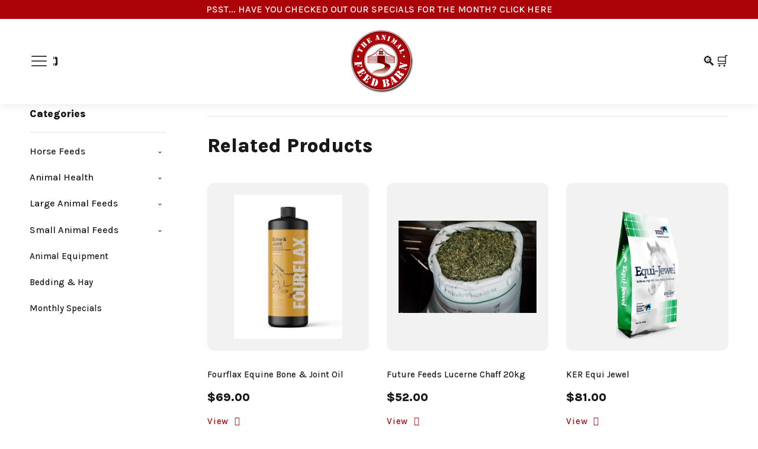

--- FILE ---
content_type: text/html; charset=utf-8
request_url: https://www.animalfeedbarn.co.nz/product/oaklane-timothy-chaff
body_size: 5451
content:
<!DOCTYPE html>
<html lang="en" xmlns:fb="http://www.facebook.com/2008/fbml" xmlns="http://www.w3.org/1999/xhtml">
<head>
<!-- Meta Tags -->
<meta charset="utf-8" />
<title>Products - Animal Feed Barn</title>
<meta name="description" content="" />
<meta name="keywords" content="" />
<meta name="viewport" content="width=device-width, initial-scale=1">
<meta name="MSSmartTagsPreventParsing" content="true" />
<meta name="revisit-after" content="1 days" />
<meta name="robots" content="index, follow" />
<!-- Facebook Meta Tags -->
<meta property="og:type" content="website" />
<meta property="og:url" content="https://www.animalfeedbarn.co.nz/product/oaklane-timothy-chaff" />
<meta property="og:site_name" content="Animal Feed Barn" />

<!-- Fonts -->
<link rel="preconnect" href="https://fonts.gstatic.com/"><link rel="preconnect" href="https://fonts.gstatic.com/" crossorigin><link rel="dns-prefetch" href="//fonts.googleapis.com"><link rel="stylesheet" href="https://fonts.googleapis.com/css2?family=Karla:ital,wght@0,200..800;1,200..800"><link rel="preconnect" href="https://static.thecdn.co.nz"><link rel="preconnect" href="https://static.thecdn.co.nz" crossorigin><link rel="dns-prefetch" href="https://static.thecdn.co.nz"><link rel="stylesheet" href="https://static.thecdn.co.nz/file/thecdn/fonts/font_awesome_pro/6.0.0beta1/css/fontawesome.min.css"><link rel="stylesheet" href="https://static.thecdn.co.nz/file/thecdn/fonts/font_awesome_pro/6.0.0beta1/css/brands.min.css"><link rel="stylesheet" href="https://static.thecdn.co.nz/file/thecdn/fonts/font_awesome_pro/6.0.0beta1/css/thin.min.css"><link rel="stylesheet" href="https://static.thecdn.co.nz/file/thecdn/fonts/font_awesome_pro/6.0.0beta1/css/light.min.css"><link rel="stylesheet" href="https://static.thecdn.co.nz/file/thecdn/fonts/font_awesome_pro/6.0.0beta1/css/regular.min.css"><link rel="stylesheet" href="https://static.thecdn.co.nz/file/thecdn/fonts/font_awesome_pro/6.0.0beta1/css/solid.min.css"><!-- Plugins -->
<link href="https://static.thecdn.co.nz/file/thecdn/libs/uikit/3.1.7/uikit.min.css" rel="stylesheet" type="text/css" />
<script src="https://static.thecdn.co.nz/file/thecdn/libs/uikit/3.1.7/uikit.min.js" type="text/javascript"></script>
<script src="https://static.thecdn.co.nz/file/thecdn/libs/uikit/3.1.7/uikiticons.min.js" type="text/javascript"></script>
<script src="https://static.thecdn.co.nz/file/thecdn/libs/jquery/3.4.1/jquery.min.js" type="text/javascript"></script>
<script type="text/javascript">if(typeof UIkit === "undefined") {document.write('<link href="../edit/core/assets/fallbacks/libs/uikit/3.1.7/uikit.min.css" rel="stylesheet" type="text/css" />');document.write('<script src="../edit/core/assets/fallbacks/libs/uikit/3.1.7/uikit.min.js" type="text/javascript">\x3C/script>');document.write('<script src="../edit/core/assets/fallbacks/libs/uikit/3.1.7/uikiticons.min.js" type="text/javascript">\x3C/script>');};if(typeof window.jQuery === "undefined") {document.write('<script src="../edit/core/assets/fallbacks/libs/jquery/3.4.1/jquery.min.js" type="text/javascript">\x3C/script>');};</script><!-- Stylesheets -->
<noscript><style>body {visibility:visible !important;} body .content {visibility:visible !important;} #navigation {opacity:1 !important;}</style></noscript><link rel="stylesheet" type="text/css" href="../css/modules/products2/products2.css?version=standard" />
<link rel="stylesheet" type="text/css" href="../css/modules/cart2/cart2.css?version=standard" />
<link rel="stylesheet" type="text/css" href="../css/modules/links/links.css?version=standard" />
<link rel="stylesheet" type="text/css" href="../css/modules/navigation/navigation.css?version=standard" />
<link rel="stylesheet" type="text/css" href="../css/pagebuilder.css?version=standard" />

<!-- Data Layer -->
<script>
window.dataLayer = window.dataLayer || [];
</script>

<!-- Google Tag Manager --><script>(function(w,d,s,l,i){w[l]=w[l]||[];w[l].push({'gtm.start':new Date().getTime(),event:'gtm.js'});var f=d.getElementsByTagName(s)[0],j=d.createElement(s),dl=l!='dataLayer'?'&l='+l:'';j.async=true;j.src='https://www.googletagmanager.com/gtm.js?id='+i+dl;f.parentNode.insertBefore(j,f);})(window,document,'script','dataLayer','GTM-PSZQPVR');</script>
<!-- Javascript -->

<script language="javascript">
var parentPageRef = 'products';
var pageRelativity = "../";
</script>
<script src="../edit/pagebuilder.js?version=standard" type="text/javascript" defer></script>
<script src="../edit/template.js?version=standard" type="text/javascript" defer></script>
<script src="../edit/modules/products2/products2.js?version=standard" type="text/javascript" defer></script>
<script src="../edit/modules/cart2/cart2.js?version=standard" type="text/javascript" defer></script>

<!-- Icons -->
<link rel="shortcut icon" href="https://www.animalfeedbarn.co.nz/images/favicon.ico" type="image/x-icon" />
<link rel="shortcut icon" href="../images/favicon.ico" type="image/x-icon" />
<link rel="shortcut icon" href="../images/favicon.gif" />
<link rel="icon" type="image/png" href="../images/favicon.png" />
</head>
<body class="product-details-page">

<!-- Google Tag Manager (noscript) --><noscript id="gtm-noscript"><iframe src="//www.googletagmanager.com/ns.html?id=GTM-PSZQPVR"height="0" width="0" style="display:none;visibility:hidden"></iframe></noscript>
<div id="container-outer"><div id="container"><div class="messages"><div class="message-item block-width-default" style="color:rgb(255, 255, 255);background-color:rgb(172, 3, 9);" data-message-ref="monthly-specials"><div class="page-block-wrap uk-text-center uk-padding-small"><div><a href="../products/monthly-specials" target="_self"><p>psst... have you checked out our specials for the month? click here</p></a></div></div></div></div><div id="top"><div class="page-block block-width-default block-align-vert-center"><div class="page-block-wrap"><div><a href="tel:078490725" class="phone-number-link"><i class="fa-regular fa-phone-flip"></i><span> 07 849 0725</span></a></div><div><i class="fa-regular fa-clock"></i> Monday - Friday 8 - 5pm | Saturday 9 - 12pm</div></div></div></div><header><div class="page-block block-width-default block-align-vert-center"><div class="page-block-wrap"><div id="header-left"><a href="#mobile-navigation" id="hamburger" uk-toggle="target: #mobile-navigation"><span uk-icon="icon: menu; ratio: 1.6;"></span></a><a href="tel:078490725" class="phone-number-link"><i class="fa-regular fa-phone-flip"></i><span> 07 849 0725</span></a></div><div id="logo"><a href="../." target="_self" rel=""><img src="../edit/cache/images/animal_feed_barn_logo_214x214c0pcenter.png" alt="animal feed barn logo" width="214" height="214" srcset="../edit/cache/images/animal_feed_barn_logo_214x214c0pcenter.png 214w" /></a></div><nav id="navigation"><div class="uk-navbar-container uk-navbar-transparent" uk-navbar><div class="uk-navbar-right"><ul class="uk-navbar-nav"><li><a href="../horse-feeds" title="Horse Feeds" target="_self" rel="">Horse Feeds</a><div class="uk-navbar-dropdown category-dropdown" uk-dropdown="pos: bottom-left; offset: 0; animation: uk-animation-slide-bottom-small; duration: 300;" style="background-image: url(../edit/cache/images/horse_600x445c0pcenter.webp);"><div><h4>Horse Feeds</h4><ul><li><a href="../products/sport-horse-feeds">Sport Horse Feeds</a></li><li><a href="../products/racehorse-feeds">Racehorse Feeds</a></li><li><a href="../products/breeding-horse-feeds">Breeding Horse Feeds</a></li><li><a href="../products/supplement-horse-feeds">Supplement Horse Feeds</a></li><li><a href="../products/fibres-chaff">Fibres & Chaff</a></li></ul></div></div></li>
<li><a href="../large-animal-feeds" title="Large Animal Feeds" target="_self" rel="">Large Animal Feeds</a><div class="uk-navbar-dropdown category-dropdown" uk-dropdown="pos: bottom-left; offset: 0; animation: uk-animation-slide-bottom-small; duration: 300;" style="background-image: url(../edit/cache/images/cows_600x401c0pcenter.webp);"><div><h4>Large Animal Feeds</h4><ul><li><a href="../products/cattle-calf-food">Cattle & Calf Food</a></li><li><a href="../products/milk-powders">Milk Powders</a></li><li><a href="../products/salt-blocks">Salt Blocks</a></li><li><a href="../products/pig-food">Pig Food</a></li><li><a href="../products/sheep-goat-alpaca-food">Sheep, Goat & Alpaca Food</a></li></ul></div></div></li>
<li><a href="../small-animal-feeds" title="Small Animal Feeds" target="_self" rel="">Small Animal Feeds</a><div class="uk-navbar-dropdown category-dropdown" uk-dropdown="pos: bottom-left; offset: 0; animation: uk-animation-slide-bottom-small; duration: 300;" style="background-image: url(../edit/cache/images/happy_dog_600x368c0pcenter.webp);"><div><h4>Small Animal Feeds</h4><ul><li><a href="../products/cat-food">Cat Food</a></li><li><a href="../products/rabbit-guinea-pig-food">Rabbit & Guinea Pig Food</a></li><li><a href="../products/poultry-bird-food">Poultry & Bird Food</a></li><li><a href="../products/dog-food">Dog Food</a></li></ul></div></div></li>
<li><a href="../bedding-hay" title="Bedding & Hay" target="_self" rel="">Bedding & Hay</a></li>
<li><a href="../animal-health" title="Animal Health" target="_self" rel="">Animal Health</a><div class="uk-navbar-dropdown category-dropdown" uk-dropdown="pos: bottom-left; offset: 0; animation: uk-animation-slide-bottom-small; duration: 300;" style="background-image: url(../edit/cache/images/pexels_nataliya_vaitkevich_4445621_webready_600x600c0pcenter.webp);"><div><h4>Animal Health</h4><ul><li><a href="../products/vitamins-minerals">Vitamins & Minerals</a></li><li><a href="../products/wound-care">Wound Care</a></li><li><a href="../products/treats">Treats</a></li><li><a href="../products/oils">Oils</a></li><li><a href="../products/wormers">Wormers</a></li><li><a href="../products/sun-flies">Sun & Flies</a></li><li><a href="../products/shampoo-grooming">Shampoo & Grooming</a></li></ul></div></div></li>
<li><a href="../monthly-specials" title="Monthly Specials" target="_self" rel="">Monthly Specials</a></li>
<li><a href="../about" title="About Us" target="_self" rel=""><span>About Us</span></a><div class="uk-navbar-dropdown" uk-dropdown="pos: bottom-center; offset: 0; animation: uk-animation-slide-bottom-small; duration: 300;"><ul class="uk-nav uk-navbar-dropdown-nav"><li><a href="../about-us" title="About Us" target="_self" rel="">About Us</a></li>
<li><a href="../meet-the-team" title="Meet the Team" target="_self" rel="">Meet the Team</a></li>
<li><a href="../testimonials" title="Testimonials" target="_self" rel="">Testimonials</a></li>
<li><a href="../contact" title="Contact Us" target="_self" rel="">Contact Us</a></li>
</ul></div></li>
</ul></div></div></nav><div id="header-right"><div id="header-search" class="header-search" data-cart-ref="cart"><a href="#header-search-modal" uk-toggle><i class="fa-regular fa-magnifying-glass"></i></a></div><div id="header-cart-cart" class="header-cart " data-cart-ref="cart"><a href="../cart"><i class="fa-regular fa-cart-shopping"></i></a></div></div></div></div></header><div id="mobile-navigation" uk-offcanvas="overlay: true; flip: false; selPanel: .uk-offcanvas-bar-custom;"><div class="uk-offcanvas-bar-custom"><div class="uk-offcanvas-bar-custom-top"><button class="uk-offcanvas-close uk-icon" type="button"><i class="far fa-times"></i></button></div><div class="uk-offcanvas-bar-custom-inner"><ul class="uk-nav-default" uk-nav="multiple: true"><li><a href="../." title="Home" target="_self" rel="">Home</a></li>
<li class="uk-parent"><a href="../horse-feeds" title="Horse Feeds" target="_self" rel=""><span>Horse Feeds</span><i class="far fa-angle-down"></i></a><ul class="uk-nav-sub"><li><a href="../products/sport-horse-feeds">Sport Horse Feeds</a></li><li><a href="../products/racehorse-feeds">Racehorse Feeds</a></li><li><a href="../products/breeding-horse-feeds">Breeding Horse Feeds</a></li><li><a href="../products/supplement-horse-feeds">Supplement Horse Feeds</a></li><li><a href="../products/fibres-chaff">Fibres & Chaff</a></li></ul></li>
<li class="uk-parent"><a href="../large-animal-feeds" title="Large Animal Feeds" target="_self" rel=""><span>Large Animal Feeds</span><i class="far fa-angle-down"></i></a><ul class="uk-nav-sub"><li><a href="../products/cattle-calf-food">Cattle & Calf Food</a></li><li><a href="../products/milk-powders">Milk Powders</a></li><li><a href="../products/salt-blocks">Salt Blocks</a></li><li><a href="../products/pig-food">Pig Food</a></li><li><a href="../products/sheep-goat-alpaca-food">Sheep, Goat & Alpaca Food</a></li></ul></li>
<li class="uk-parent"><a href="../small-animal-feeds" title="Small Animal Feeds" target="_self" rel=""><span>Small Animal Feeds</span><i class="far fa-angle-down"></i></a><ul class="uk-nav-sub"><li><a href="../products/cat-food">Cat Food</a></li><li><a href="../products/rabbit-guinea-pig-food">Rabbit & Guinea Pig Food</a></li><li><a href="../products/poultry-bird-food">Poultry & Bird Food</a></li><li><a href="../products/dog-food">Dog Food</a></li></ul></li>
<li><a href="../bedding-hay" title="Bedding & Hay" target="_self" rel="">Bedding & Hay</a></li>
<li class="uk-parent"><a href="../animal-health" title="Animal Health" target="_self" rel=""><span>Animal Health</span><i class="far fa-angle-down"></i></a><ul class="uk-nav-sub"><li><a href="../products/vitamins-minerals">Vitamins & Minerals</a></li><li><a href="../products/wound-care">Wound Care</a></li><li><a href="../products/treats">Treats</a></li><li><a href="../products/oils">Oils</a></li><li><a href="../products/wormers">Wormers</a></li><li><a href="../products/sun-flies">Sun & Flies</a></li><li><a href="../products/shampoo-grooming">Shampoo & Grooming</a></li></ul></li>
<li><a href="../monthly-specials" title="Monthly Specials" target="_self" rel="">Monthly Specials</a></li>
<li class="uk-parent"><a href="../about" title="About Us" target="_self" rel=""><span>About Us</span><i class="far fa-angle-down"></i></a><ul class="uk-nav-sub"><li><a href="../about-us" title="About Us" target="_self" rel="">About Us</a></li>
<li><a href="../meet-the-team" title="Meet the Team" target="_self" rel="">Meet the Team</a></li>
<li><a href="../testimonials" title="Testimonials" target="_self" rel="">Testimonials</a></li>
<li><a href="../contact" title="Contact Us" target="_self" rel="">Contact Us</a></li>
</ul></li>
<li><a href="../suppliers" title="Suppliers" target="_self" rel="">Suppliers</a></li>
<li><a href="../collection-delivery" title="Collection & Delivery" target="_self" rel="">Collection & Delivery</a></li>
<li><a href="../cart" title="Product Enquiry" target="_self" rel="">Product Enquiry</a></li>
</ul></div></div></div><div id="header-search-modal" class="uk-modal-full uk-modal" uk-modal><div class="uk-modal-dialog uk-flex uk-flex-center uk-flex-middle" uk-height-viewport><button class="uk-modal-close-full" type="button" uk-close></button><form class="uk-search uk-search-large" method="get" action="../products"><input class="uk-search-input uk-text-center" name="search" type="search" placeholder="Search products..." autofocus></form></div></div><div id="site-messages"></div>
<main><div class="page-block-group" data-block-group="product-details-block"></div><div class="page-block-group" data-block-group="product-details-block-1"><div class="page-block no-padding-top block-width-default block-align-vert-top block-align-left" data-block="product-details-block-1"><div class="page-block-wrap"><div class="page-block-columns columns-2"><div class="page-block-column"><div class="page-block-column-inner"><div class="spacing-top"></div><div class="mobile-accordion"><h5 class="border-bottom trigger">Categories</h5><div class="container"><ul class="product-category-list" uk-accordion="multiple: true"><li class=""><a href="../products/horse-feeds" class="uk-accordion-title"><span>Horse Feeds</span><i class="far fa-angle-down"></i></a><div class="uk-accordion-content"><ul class="product-category-list"><li><a href="../products/horse-feeds/sport-horse-feeds">Sport Horse Feeds</a></li><li><a href="../products/horse-feeds/racehorse-feeds">Racehorse Feeds</a></li><li><a href="../products/horse-feeds/breeding-horse-feeds">Breeding Horse Feeds</a></li><li><a href="../products/horse-feeds/supplement-horse-feeds">Supplement Horse Feeds</a></li><li><a href="../products/horse-feeds/fibres-chaff">Fibres & Chaff</a></li></ul></div></li><li class=""><a href="../products/animal-health" class="uk-accordion-title"><span>Animal Health</span><i class="far fa-angle-down"></i></a><div class="uk-accordion-content"><ul class="product-category-list"><li><a href="../products/animal-health/vitamins-minerals">Vitamins & Minerals</a></li><li><a href="../products/animal-health/oils">Oils</a></li><li><a href="../products/animal-health/treats">Treats</a></li><li><a href="../products/animal-health/wormers">Wormers</a></li><li><a href="../products/animal-health/sun-flies">Sun & Flies</a></li><li><a href="../products/animal-health/shampoo-grooming">Shampoo & Grooming</a></li><li><a href="../products/animal-health/wound-care">Wound Care</a></li></ul></div></li><li class=""><a href="../products/large-animal-feeds" class="uk-accordion-title"><span>Large Animal Feeds</span><i class="far fa-angle-down"></i></a><div class="uk-accordion-content"><ul class="product-category-list"><li><a href="../products/large-animal-feeds/cattle-calf-food">Cattle & Calf Food</a></li><li><a href="../products/large-animal-feeds/milk-powders">Milk Powders</a></li><li><a href="../products/large-animal-feeds/salt-blocks">Salt Blocks</a></li><li><a href="../products/large-animal-feeds/pig-food">Pig Food</a></li><li><a href="../products/large-animal-feeds/sheep-goat-alpaca-food">Sheep, Goat & Alpaca Food</a></li></ul></div></li><li class=""><a href="../products/small-animal-feeds" class="uk-accordion-title"><span>Small Animal Feeds</span><i class="far fa-angle-down"></i></a><div class="uk-accordion-content"><ul class="product-category-list"><li><a href="../products/small-animal-feeds/cat-food">Cat Food</a></li><li><a href="../products/small-animal-feeds/rabbit-guinea-pig-food">Rabbit & Guinea Pig Food</a></li><li><a href="../products/small-animal-feeds/poultry-bird-food">Poultry & Bird Food</a></li><li><a href="../products/small-animal-feeds/dog-food">Dog Food</a></li></ul></div></li><li><a href="../products/animal-equipment">Animal Equipment</a></li><li><a href="../products/bedding-hay">Bedding & Hay</a></li><li><a href="../products/monthly-specials">Monthly Specials</a></li></ul></div></div><div class="spacing-bottom"></div></div></div><div class="page-block-column"><div class="page-block-column-inner"><div class="spacing-top"></div><div class="page-group group-align-left group-align-vert-center" data-group="product-details-group-1"><div class="page-group-wrap"><div class="page-group-content"><div class="page-group-content-inner"><div class="spacing-top"></div><div class="page-group group-align-left group-align-vert-center" data-group="product-details-group"><div class="page-group-wrap"><div class="page-group-content"><div class="page-group-content-inner"><div class="spacing-top"></div><div class="spacing-bottom"></div></div></div></div></div><div class="spacing-bottom"></div></div></div></div></div><hr/><h2>Related Products</h2><div class="tiles-slider" uk-slider><div class="uk-position-relative"><div class="uk-slider-container"><div class="tiles products image-top uk-slider-items uk-child-width-1-2 uk-child-width-1-3@m uk-grid" uk-height-match="target: .content;"><div class="tile" data-type="product" data-id="fourflax-equine-bone-joint-oil" data-name="Fourflax Equine Bone & Joint Oil" data-price="69.00" data-brand="Provida" data-category="Oils" data-position="0" data-list="Related Products"><a href="../product/fourflax-equine-bone-joint-oil" target="" rel="" title="Fourflax Equine Bone & Joint Oil"><span class="content"><span class="image constrained-image"><img data-src="../edit/cache/images/download_8__194x259c0pcenter.webp" alt="Fourflax Equine Bone & Joint Oil" width="194" height="259" data-srcset="../edit/cache/images/download_8__194x259c0pcenter.webp 194w" sizes="(max-width: 640px) 100vw, (max-width: 960px) 50vw, (max-width: 1360px) 34vw, 454px" uk-img /></span><span class="text"><h3>Fourflax Equine Bone & Joint Oil</h3><p class="price">$69.00</p><span class="readmore">View <i class="fa-regular fa-arrow-right-long"></i></span></span></span></a></div><div class="tile" data-type="product" data-id="future-feeds-lucerne-chaff-20kg" data-name="Future Feeds Lucerne Chaff 20kg" data-price="52.00" data-brand="" data-category="Fibres & Chaff" data-position="0" data-list="Related Products"><a href="../product/future-feeds-lucerne-chaff-20kg" target="" rel="" title="Future Feeds Lucerne Chaff 20kg"><span class="content"><span class="image constrained-image"><img data-src="../edit/cache/images/22770960_1171044959693943_8303436985155114543_o_960x641c0pcenter.webp" alt="Future Feeds Lucerne Chaff 20kg" width="960" height="641" data-srcset="../edit/cache/images/22770960_1171044959693943_8303436985155114543_o_960x641c0pcenter.webp 960w, ../edit/cache/images/22770960_1171044959693943_8303436985155114543_o_720x481c0pcenter.webp 720w, ../edit/cache/images/22770960_1171044959693943_8303436985155114543_o_480x321c0pcenter.webp 480w" sizes="(max-width: 640px) 100vw, (max-width: 960px) 50vw, (max-width: 1360px) 34vw, 454px" uk-img /></span><span class="text"><h3>Future Feeds Lucerne Chaff 20kg</h3><p class="price">$52.00</p><span class="readmore">View <i class="fa-regular fa-arrow-right-long"></i></span></span></span></a></div><div class="tile" data-type="product" data-id="ker-equi-jewel" data-name="KER Equi Jewel" data-price="81.00" data-brand="KER" data-category="Supplement Horse Feeds" data-position="0" data-list="Related Products"><a href="../product/ker-equi-jewel" target="" rel="" title="KER Equi Jewel"><span class="content"><span class="image constrained-image"><img data-src="../edit/cache/images/equi_jewel_2_311x720c0pcenter.png" alt="KER Equi Jewel" width="311" height="720" data-srcset="../edit/cache/images/equi_jewel_2_311x720c0pcenter.png 311w, ../edit/cache/images/equi_jewel_2_233x540c0pcenter.png 233w, ../edit/cache/images/equi_jewel_2_156x360c0pcenter.png 156w" sizes="(max-width: 640px) 100vw, (max-width: 960px) 50vw, (max-width: 1360px) 34vw, 454px" uk-img /></span><span class="text"><h3>KER Equi Jewel</h3><p class="price">$81.00</p><span class="readmore">View <i class="fa-regular fa-arrow-right-long"></i></span></span></span></a></div><script>
                                window.dataLayer = window.dataLayer || [];
                                    window.dataLayer.push({
                                        'event': 'eec.productImpressions',
                                        'ecommerce': {'impressions': [{
                                "id": "fourflax-equine-bone-joint-oil",
                                "name": "Fourflax Equine Bone & Joint Oil",
                                "price": "69.00",
                                "brand": "Provida",
                                "category": "Oils",
                                "position": 0,
                                "list": "Related Products"
                            },{
                                "id": "future-feeds-lucerne-chaff-20kg",
                                "name": "Future Feeds Lucerne Chaff 20kg",
                                "price": "52.00",
                                
                                "category": "Fibres & Chaff",
                                "position": 1,
                                "list": "Related Products"
                            },{
                                "id": "ker-equi-jewel",
                                "name": "KER Equi Jewel",
                                "price": "81.00",
                                "brand": "KER",
                                "category": "Supplement Horse Feeds",
                                "position": 2,
                                "list": "Related Products"
                            }]}
                                    });</script></div></div><a href="#" class="tiles-slider-previous uk-position-center-left-out" uk-slider-item="previous"><i class="fa-light fa-angle-left"></i></a><a href="#" class="tiles-slider-next uk-position-center-right-out" uk-slider-item="next"><i class="fa-light fa-angle-right"></i></a></div></div><div class="spacing-bottom"></div></div></div></div></div></div></div></main><footer><div class="page-block block-width-default block-align-vert-center"><div class="page-block-wrap"><div class="footer-column mobile-accordion"><h4 class="trigger">Products</h4><div class="footer-links container"><a href="../horse-feeds" title="Horse Feeds" target="_self" rel="">Horse Feeds</a>
<a href="../large-animal-feeds" title="Large Animal Feeds" target="_self" rel="">Large Animal Feeds</a>
<a href="../small-animal-feeds" title="Small Animal Feeds" target="_self" rel="">Small Animal Feeds</a>
<a href="../bedding-hay" title="Bedding & Hay" target="_self" rel="">Bedding & Hay</a>
<a href="../animal-health" title="Animal Health" target="_self" rel="">Animal Health</a>
<a href="../monthly-specials" title="Monthly Specials" target="_self" rel="">Monthly Specials</a>
</div></div><div class="footer-column mobile-accordion"><h4 class="trigger">Information</h4><div class="footer-links container"><a href="../." title="Home" target="_self" rel="">Home</a>
<a href="../about" title="About Us" target="_self" rel="">About Us</a>
<a href="../meet-the-team" title="Meet the Team" target="_self" rel="">Meet the Team</a>
<a href="../testimonials" title="Testimonials" target="_self" rel="">Testimonials</a>
<a href="../suppliers" title="Suppliers" target="_self" rel="">Suppliers</a>
</div></div><div class="footer-column mobile-accordion"><h4 class="trigger">Customers</h4><div class="footer-links container"><a href="../contact" title="Contact Us" target="_self" rel="">Contact Us</a>
<a href="../collection-delivery" title="Collection & Delivery" target="_self" rel="">Collection & Delivery</a>
<a href="../cart" title="Product Enquiry" target="_self" rel="">Product Enquiry</a>
<a href="../privacy" title="Privacy Notice" target="_self" rel="">Privacy Notice</a>
<a href="../terms" title="Terms & Conditions" target="_self" rel="">Terms & Conditions</a>
</div></div><div class="footer-column"><h4>Contact</h4><p><a href="tel:078490725" class="phone-number-link"><i class="fa-regular fa-phone-flip"></i><span> 07 849 0725</span></a><br />
<a href="../google-map" target="_blank"><i class="fa-regular fa-location-dot"></i> 789 Te Rapa Road, Hamilton</a><br />
<a href="/cdn-cgi/l/email-protection#1c75727a735c7d7275717d707a7979787e7d6e72327f73327266"><i class="fa-regular fa-envelope"></i> <a href="/cdn-cgi/l/email-protection#274e4941486746494e4a464b414242434546554909444809495d"><span class="__cf_email__" data-cfemail="85ecebe3eac5e4ebece8e4e9e3e0e0e1e7e4f7ebabe6eaabebff">[email&#160;protected]</span></a></a></p><div class="links icons uk-grid"><div><a href="https://www.instagram.com/theanimalfeedbarn/" target="_blank" rel="noopener""><span class="icon"><i class="fab fa-instagram"></i></span></a></div><div><a href="https://www.facebook.com/TheAnimalFeedBarn" target="_blank" rel="noopener""><span class="icon"><i class="fab fa-facebook-f"></i></span></a></div></div></div></div></div></footer><div id="base"><div class="page-block block-width-default block-align-vert-center"><div class="page-block-wrap">Copyright © 2021 Animal Feed Barn. Website built by <a href="https://www.websiteangels.co.nz" target="_blank">Website Angels</a></div></div></div></div></div><script data-cfasync="false" src="/cdn-cgi/scripts/5c5dd728/cloudflare-static/email-decode.min.js"></script><script defer src="https://static.cloudflareinsights.com/beacon.min.js/vcd15cbe7772f49c399c6a5babf22c1241717689176015" integrity="sha512-ZpsOmlRQV6y907TI0dKBHq9Md29nnaEIPlkf84rnaERnq6zvWvPUqr2ft8M1aS28oN72PdrCzSjY4U6VaAw1EQ==" data-cf-beacon='{"version":"2024.11.0","token":"f2e96cda8be2418899cb5979cd8c6a7b","r":1,"server_timing":{"name":{"cfCacheStatus":true,"cfEdge":true,"cfExtPri":true,"cfL4":true,"cfOrigin":true,"cfSpeedBrain":true},"location_startswith":null}}' crossorigin="anonymous"></script>
</body>
</html>


--- FILE ---
content_type: text/css;charset=UTF-8
request_url: https://www.animalfeedbarn.co.nz/css/modules/products2/products2.css?version=standard
body_size: 1822
content:
/* compiled by scssphp v1.0.6 on Tue, 30 Nov 2021 22:51:43 +0000 (0.172s) */

/* Products SCSS Document */
/* Variable defaults */
/* Typography */
/* Typography responsive */
/* Colors */
/* headings */
/* Headings responsive */
/* H1 heading */
/* H1 heading responsive */
/* H2 heading */
/* H2 heading responsive */
/* H3 heading */
/* H2 heading responsive */
/* H4 heading */
/* H4 heading responsive */
/* Forms */
/* Forms responsive */
/* Buttons */
/* Buttons responsive */
/* Grids */
/* Layout */
/* Layout responsive */
/* Header */
/* Header responsive */
/* Footer */
/* Footer responsive */
/* Offcanvas */
/* Offcanvas responsive */
/* Responsive Sizes */
/* Grid Percentages */
/* Standard mixins */
/* Border Box: @include border-box(); */
/* Appearance: @include appearance(); */
/* Position: @include position(0px); */
/* Transition: @include transition(all,0.3s,ease,0.0s); */
/* Standard clearer */
.clearer {
  clear: both;
  display: block;
  height: 0;
}
/* Clearfix: @extend %clearfix; */
/* All from mobile up (responsive all) */
@media all {
  .products-control {
    display: flex;
    justify-content: flex-end;
    gap: 30px;
    margin-bottom: 1.5rem;
  }
  .products-control > * {
    display: flex;
    gap: 10px;
  }
  .products-control > * label {
    line-height: 40px;
    white-space: nowrap;
    vertical-align: middle;
  }
  .products:not(.uk-slider-items) {
    -webkit-transition: all 0.2s ease 0s;
    -moz-transition: all 0.2s ease 0s;
    -ms-transition: all 0.2s ease 0s;
    -o-transition: all 0.2s ease 0s;
    transition: all 0.2s ease 0s;
  }
  .products:not(.uk-slider-items).loading {
    opacity: 0.3;
  }
  .products .price {
    font-weight: 800;
  }
  .products .price del {
    font-weight: 500;
  }
  .product-search {
    position: relative;
  }
  .product-search input {
    padding-left: 40px;
  }
  .product-search button {
    position: absolute;
    color: #ad070e;
    font-size: 20px;
    height: 50px;
    padding-left: 12px;
    padding-right: 12px;
    -webkit-appearance: none;
    -moz-appearance: none;
    appearance: none;
    border: none;
    background: none;
  }
  .product-category-list .active > a {
    font-weight: 800;
  }
  .product-category-list .uk-accordion-title {
    display: flex;
    justify-content: space-between;
    align-items: center;
    font-size: 16px;
    color: #ad070e;
  }
  .product-category-list .uk-accordion-title:before {
    display: none;
  }
  .product-category-list .uk-accordion-title > i {
    float: right;
    display: inline-block;
    font-size: 22px;
    vertical-align: middle;
    padding: 0px 5px;
    margin-top: -2px;
  }
  .product-category-list .uk-open .uk-accordion-title > i {
    transform: rotate(180deg);
  }
  .product-category-list .uk-accordion-content {
    margin-top: 0.5rem;
  }
  .product-category-list.uk-accordion > :nth-child(n+2) {
    margin-top: 0.5rem;
  }
  .products-filter-group ul {
    list-style: none;
    padding-left: 4px;
  }
  .products-filter-group ul li input[type="checkbox"] {
    margin-right: 10px;
  }
  .products-button-panel {
    display: flex;
    gap: 30px;
    margin-top: 1.5rem;
  }
  .products-pagination {
    display: flex;
    justify-content: space-between;
    align-items: flex-start;
    flex-direction: column;
    gap: 30px;
    margin-top: 1.5rem;
  }
  .products-pagination .products-page-links {
    display: flex;
    flex-wrap: wrap;
    gap: 10px;
  }
  .products-pagination .products-page-links .uk-button {
    padding: 13px 20px 13px 20px;
  }
  .products-pagination .products-page-info {
    white-space: nowrap;
  }
  .product-details-image-slideshow .uk-slideshow-items {
    height: 500px;
  }
  .product-details-image-slideshow .uk-slideshow-items > * {
    display: flex;
    align-items: center;
    justify-content: center;
  }
  .product-details-image-slideshow .uk-slideshow-items > * a {
    cursor: zoom-in;
  }
  .product-details-image-slideshow .uk-slideshow-items > * img {
    width: auto;
    max-height: 500px;
  }
  .product-details-image-slideshow .uk-slideshow-items > :not(.uk-active) {
    display: none;
  }
  .product-details-image-slideshow .product-details-image-slideshow-thumbnails {
    margin-top: 1.8rem;
  }
  .product-details-image-slideshow .product-details-image-slideshow-thumbnails .uk-thumbnav {
    display: flex;
    justify-content: center;
  }
  .product-details-image-slideshow .product-details-image-slideshow-thumbnails .uk-thumbnav > * {
    display: flex;
    align-items: center;
    justify-content: center;
  }
  .product-details-buy {
    padding: 1.5rem;
    border: 1px solid #e5e5e5;
  }
  .product-details-buy .product-details-buy-pricing {
    font-size: 1.2rem;
    font-weight: 800;
  }
  .product-details-buy .product-details-buy-pricing .was {
    font-weight: 500;
  }
  .product-details-buy .product-details-buy-pricing .price {
    font-size: 2.4rem;
    line-height: 1;
    margin: 0 0 1.8rem 0;
    vertical-align: text-top;
  }
  .product-cart-item {
    display: flex;
    flex-wrap: wrap;
    gap: 1.5rem;
    position: relative;
  }
  .product-cart-item .product-cart-item-image {
    flex-shrink: 0;
    width: 50px;
    height: 50px;
    text-align: center;
  }
  .product-cart-item .product-cart-item-image img {
    width: 50px;
    height: 50px;
    object-fit: contain;
  }
  .product-cart-item .product-cart-item-text {
    width: calc(100% - 50px - 1.5rem);
  }
  .product-cart-item .product-quantity {
    margin-left: calc(50px + 1.5rem);
  }
  .product-cart-total {
    padding: 1.5rem 0;
  }
  .product-cart-total .total-price {
    font-size: 1.2rem;
  }
  .product-cart-total .total-price .price {
    font-size: 2.4rem;
    line-height: 1;
    vertical-align: text-top;
  }
  .product-quantity {
    display: flex;
    align-items: flex-start;
    flex-shrink: 0;
    width: 100px;
    font-size: 0.875rem;
  }
  .product-quantity .plus, .product-quantity .minus {
    width: 30%;
    text-align: center;
    padding: 3px 5px;
    border: solid #e5e5e5 1px;
    cursor: pointer;
  }
  .product-quantity .plus.disabled, .product-quantity .minus.disabled {
    color: #ccc;
    cursor: default;
  }
  .product-quantity .minus {
    border-radius: 0px 0 0 0px;
  }
  .product-quantity .plus {
    border-radius: 0 0px 0px 0;
  }
  .product-quantity .quantity {
    width: 40%;
    text-align: center;
    padding: 3px 5px;
    background-color: #fff;
    border-top: solid #e5e5e5 1px;
    border-bottom: solid #e5e5e5 1px;
  }
  .product-quantity .quantity.disabled {
    background: none;
  }
}
/* Larger than mobile (responsive small) */
@media (min-width: 640px) {
  .products-control {
    margin-bottom: 20px;
  }
  .products-button-panel {
    margin-top: 20px;
  }
  .products-pagination {
    margin-top: 20px;
  }
  .product-details-buy {
    padding: 30px;
  }
}
/* Larger than tablet (responsive medium) */
@media (min-width: 960px) {
  .products-control {
    margin-bottom: 30px;
  }
  .products-button-panel {
    margin-top: 30px;
  }
  .products-pagination {
    flex-direction: row;
    margin-top: 30px;
  }
  .product-details-buy {
    padding: 70px;
  }
}
/* Larger than laptop (responsive large) */
@media (min-width: 1380px) {
  .products-control {
    margin-bottom: 30px;
  }
  .products-button-panel {
    margin-top: 30px;
  }
  .products-pagination {
    margin-top: 30px;
  }
  .products-pagination .products-page-links .uk-button {
    padding: 13px 40px 13px 40px;
  }
  .product-details-buy {
    padding: 70px;
  }
  .product-cart-item {
    flex-wrap: nowrap;
  }
  .product-cart-item .product-quantity {
    margin-top: -4px;
    margin-left: 0;
  }
}
/* Desktop and larger (responsive extra large) */
@media (min-width: 1600px) {
  .products-control {
    margin-bottom: 30px;
  }
  .products-button-panel {
    margin-top: 30px;
  }
  .products-pagination {
    margin-top: 30px;
  }
  .product-details-buy {
    padding: 70px;
  }
}
/*# sourceMappingURL=data:application/json,%7B%22version%22%3A3%2C%22sourceRoot%22%3A%22%2F%22%2C%22sources%22%3A%5B%22edit%2Fmodules%2Fproducts2%2Fproducts2.scss%22%2C%22core%2Fassets%2Fcss%2Fmixins.scss%22%5D%2C%22names%22%3A%5B%5D%2C%22mappings%22%3A%22AAAA%2C4BAAA%3BAAAA%2CuBAAA%3BAAAA%2CgBAAA%3BAAAA%2C2BAAA%3BAAAA%2CYAAA%3BAAAA%2CcAAA%3BAAAA%2CyBAAA%3BAAAA%2CgBAAA%3BAAAA%2C2BAAA%3BAAAA%2CgBAAA%3BAAAA%2C2BAAA%3BAAAA%2CgBAAA%3BAAAA%2C2BAAA%3BAAAA%2CgBAAA%3BAAAA%2C2BAAA%3BAAAA%2CWAAA%3BAAAA%2CsBAAA%3BAAAA%2CaAAA%3BAAAA%2CwBAAA%3BAAAA%2CWAAA%3BAAAA%2CYAAA%3BAAAA%2CuBAAA%3BAAAA%2CYAAA%3BAAAA%2CuBAAA%3BAAAA%2CYAAA%3BAAAA%2CuBAAA%3BAAAA%2CeAAA%3BAAAA%2C0BAAA%3BAAAA%2CsBAAA%3BAAAA%2CsBAAA%3BAAAA%2CqBAAA%3BAAAA%2CwCAAA%3BAAAA%2CwCAAA%3BAAAA%2CuCAAA%3BAAAA%2C0DAAA%3BAAAA%2CsBAAA%3BACmCA%3BAAAA%3B%3BYAAA%3BAAAA%3BADnCA%2CkCAAA%3BAAAA%2CyCAAA%3BAAOA%3BAAEI%3BAAAA%3B%3B%3B0BAAA%3BAAAA%3BAAMI%3BAAAA%3BcAAA%3BAAAA%3BAAII%3BAAAA%3B%3B2BAAA%3BAAAA%3BAAQR%3BAAAA%3B%3B%3B%3BiCAAA%3BAAAA%3BAAGI%3BAAAA%2CiBAAA%3BAAAA%3BAAOA%3BAAAA%2CqBAAA%3BAAAA%3BAAGI%3BAAAA%2CqBAAA%3BAAAA%3BAAMR%3BAAAA%2CuBAAA%3BAAAA%3BAAGI%3BAAAA%2CuBAAA%3BAAAA%3BAAIA%3BAAAA%3B%3B%3B%3B%3B%3B%3B%3B%3B%3BqBAAA%3BAAAA%3BAAiBA%3BAAAA%2CqBAAA%3BAAAA%3BAAIA%3BAAAA%3B%3B%3B%3BmBAAA%3BAAAA%3BAAOI%3BAAAA%2CkBAAA%3BAAAA%3BAAIA%3BAAAA%3B%3B%3B%3B%3BqBAAA%3BAAAA%3BAAUJ%3BAAAA%2C8BAAA%3BAAAA%3BAAIA%3BAAAA%2CuBAAA%3BAAAA%3BAAIA%3BAAAA%2CuBAAA%3BAAAA%3BAAOA%3BAAAA%3BsBAAA%3BAAAA%3BAAMQ%3BAAAA%2CuBAAA%3BAAAA%3BAAOZ%3BAAAA%3B%3BuBAAA%3BAAAA%3BAAMA%3BAAAA%3B%3B%3B%3B%3BuBAAA%3BAAAA%3BAAQI%3BAAAA%3B%3BcAAA%3BAAAA%3BAAKI%3BAAAA%2CiCAAA%3BAAAA%3BAAKJ%3BAAAA%2CwBAAA%3BAAAA%3BAAWA%3BAAAA%2CkBAAA%3BAAAA%3BAAGI%3BAAAA%3B%3B4BAAA%3BAAAA%3BAAKI%3BAAAA%2CoBAAA%3BAAAA%3BAAIA%3BAAAA%3BsBAAA%3BAAAA%3BAAMJ%3BAAAA%2CkBAAA%3BAAAA%3BAAKJ%3BAAAA%2CuBAAA%3BAAAA%3BAAGI%3BAAAA%3B4BAAA%3BAAAA%3BAAII%3BAAAA%3B%3B4BAAA%3BAAAA%3BAASZ%3BAAAA%3B8BAAA%3BAAAA%3BAAII%3BAAAA%3BqBAAA%3BAAAA%3BAAII%3BAAAA%2CqBAAA%3BAAAA%3BAAIA%3BAAAA%3B%3B%3B6BAAA%3BAAAA%3BAASR%3BAAAA%3B%3B%3BuBAAA%3BAAAA%3BAAMI%3BAAAA%3B%3B%3BuBAAA%3BAAAA%3BAAMI%3BAAAA%3B%3BwBAAA%3BAAAA%3BAAOJ%3BAAAA%2CsCAAA%3BAAAA%3BAAIA%3BAAAA%2CqCAAA%3BAAAA%3BAAKJ%3BAAAA%2CsBAAA%3BAAAA%3BAAGI%3BAAAA%2CsBAAA%3BAAAA%3BAAGI%3BAAAA%3B%3B6BAAA%3BAAAA%3BAAQR%3BAAAA%3B%3B%3B%3BwBAAA%3BAAAA%3BAAOI%3BAAAA%3B%3B%3B%3BoBAAA%3BAAAA%3BAAQI%3BAAAA%3BoBAAA%3BAAAA%3BAAMJ%3BAAAA%2C%2BBAAA%3BAAAA%3BAAIA%3BAAAA%2C%2BBAAA%3BAAAA%3BAAIA%3BAAAA%3B%3B%3B%3B%3BqCAAA%3BAAAA%3BAAQI%3BAAAA%2CqBAAA%3BAAAA%3BAAAA%3BAAzSZ%2C2CAAA%3BAAkTA%3BAAEI%3BAAAA%2CwBAAA%3BAAAA%3BAAIA%3BAAAA%2CqBAAA%3BAAAA%3BAAIA%3BAAAA%2CqBAAA%3BAAAA%3BAAIA%3BAAAA%2CkBAAA%3BAAAA%3BAAAA%3BAAhUJ%2C4CAAA%3BAAuUA%3BAAEI%3BAAAA%2CwBAAA%3BAAAA%3BAAIA%3BAAAA%2CqBAAA%3BAAAA%3BAAIA%3BAAAA%3BqBAAA%3BAAAA%3BAAKA%3BAAAA%2CkBAAA%3BAAAA%3BAAAA%3BAAtVJ%2C2CAAA%3BAA6VA%3BAAEI%3BAAAA%2CwBAAA%3BAAAA%3BAAIA%3BAAAA%2CqBAAA%3BAAAA%3BAAIA%3BAAAA%2CqBAAA%3BAAAA%3BAAKQ%3BAAAA%2CiCAAA%3BAAAA%3BAAMR%3BAAAA%2CkBAAA%3BAAAA%3BAAIA%3BAAAA%2CsBAAA%3BAAAA%3BAAGI%3BAAAA%3BmBAAA%3BAAAA%3BAAAA%3BAAzXR%2CiDAAA%3BAAkYA%3BAAEI%3BAAAA%2CwBAAA%3BAAAA%3BAAIA%3BAAAA%2CqBAAA%3BAAAA%3BAAIA%3BAAAA%2CqBAAA%3BAAAA%3BAAIA%3BAAAA%2CkBAAA%3BAAAA%3BAAAA%22%7D */

--- FILE ---
content_type: text/css;charset=UTF-8
request_url: https://www.animalfeedbarn.co.nz/css/modules/cart2/cart2.css?version=standard
body_size: 763
content:
/* compiled by scssphp v1.0.6 on Tue, 30 Nov 2021 22:51:44 +0000 (0.1075s) */

/* Cart SCSS Document */
/* Variable defaults */
/* Typography */
/* Typography responsive */
/* Colors */
/* headings */
/* Headings responsive */
/* H1 heading */
/* H1 heading responsive */
/* H2 heading */
/* H2 heading responsive */
/* H3 heading */
/* H2 heading responsive */
/* H4 heading */
/* H4 heading responsive */
/* Forms */
/* Forms responsive */
/* Buttons */
/* Buttons responsive */
/* Grids */
/* Layout */
/* Layout responsive */
/* Header */
/* Header responsive */
/* Footer */
/* Footer responsive */
/* Offcanvas */
/* Offcanvas responsive */
/* Responsive Sizes */
/* Grid Percentages */
/* Standard mixins */
/* Border Box: @include border-box(); */
/* Appearance: @include appearance(); */
/* Position: @include position(0px); */
/* Transition: @include transition(all,0.3s,ease,0.0s); */
/* Standard clearer */
.clearer {
  clear: both;
  display: block;
  height: 0;
}
/* Clearfix: @extend %clearfix; */
/* All from mobile up (responsive all) */
@media all {
  /* Header */
  header .header-cart {
    position: relative;
  }
  header .header-cart .uk-badge {
    position: absolute;
    top: -10px;
    left: calc(100% - 4px);
    color: #ffffff;
    background: #191919;
    border: 2px solid #ffffff;
    -webkit-transition: all 0.2s ease 0s;
    -moz-transition: all 0.2s ease 0s;
    -ms-transition: all 0.2s ease 0s;
    -o-transition: all 0.2s ease 0s;
    transition: all 0.2s ease 0s;
  }
  header.uk-sticky-fixed.uk-sticky-below .header-cart .uk-badge {
    color: #ffffff;
    background: #ad070e;
    border: 2px solid #ffffff;
  }
  .cart .cart-items {
    padding: 0 1.5rem;
    border: 1px solid #e5e5e5;
  }
  .cart .cart-items .cart-item {
    position: relative;
    padding: 1.5rem 0;
    padding-right: 40px;
    border-top: 1px solid #e5e5e5;
    -webkit-transition: all 0.2s ease 0s;
    -moz-transition: all 0.2s ease 0s;
    -ms-transition: all 0.2s ease 0s;
    -o-transition: all 0.2s ease 0s;
    transition: all 0.2s ease 0s;
  }
  .cart .cart-items .cart-item:first-child {
    border-top: none;
  }
  .cart .cart-items .cart-item .remove {
    position: absolute;
    top: 1.5rem;
    right: 0;
  }
  .cart .cart-items .cart-item.removing {
    opacity: 0.3;
  }
  .cart .cart-items .cart-item.removing .remove {
    display: none;
  }
  .cart .none {
    position: relative;
    text-align: center;
    padding: 1.5rem;
    border: 1px solid #e5e5e5;
  }
  .cart.with-form .none {
    margin-top: 29px;
  }
}
/* Larger than mobile (responsive small) */
@media (min-width: 640px) {
  .cart.with-form .cart-items {
    margin-top: 29px;
  }
}
/* Larger than tablet (responsive medium) */
/* Larger than laptop (responsive large) */
/* Desktop and larger (responsive extra large) */
/*# sourceMappingURL=data:application/json,%7B%22version%22%3A3%2C%22sourceRoot%22%3A%22%2F%22%2C%22sources%22%3A%5B%22edit%2Fmodules%2Fcart2%2Fcart2.scss%22%2C%22core%2Fassets%2Fcss%2Fmixins.scss%22%5D%2C%22names%22%3A%5B%5D%2C%22mappings%22%3A%22AAAA%2CwBAAA%3BAAAA%2CuBAAA%3BAAAA%2CgBAAA%3BAAAA%2C2BAAA%3BAAAA%2CYAAA%3BAAAA%2CcAAA%3BAAAA%2CyBAAA%3BAAAA%2CgBAAA%3BAAAA%2C2BAAA%3BAAAA%2CgBAAA%3BAAAA%2C2BAAA%3BAAAA%2CgBAAA%3BAAAA%2C2BAAA%3BAAAA%2CgBAAA%3BAAAA%2C2BAAA%3BAAAA%2CWAAA%3BAAAA%2CsBAAA%3BAAAA%2CaAAA%3BAAAA%2CwBAAA%3BAAAA%2CWAAA%3BAAAA%2CYAAA%3BAAAA%2CuBAAA%3BAAAA%2CYAAA%3BAAAA%2CuBAAA%3BAAAA%2CYAAA%3BAAAA%2CuBAAA%3BAAAA%2CeAAA%3BAAAA%2C0BAAA%3BAAAA%2CsBAAA%3BAAAA%2CsBAAA%3BAAAA%2CqBAAA%3BAAAA%2CwCAAA%3BAAAA%2CwCAAA%3BAAAA%2CuCAAA%3BAAAA%2C0DAAA%3BAAAA%2CsBAAA%3BACmCA%3BAAAA%3B%3BYAAA%3BAAAA%3BADnCA%2CkCAAA%3BAAAA%2CyCAAA%3BAAOA%3BAAAA%2CcAAA%3BAAKQ%3BAAAA%2CuBAAA%3BAAAA%3BAAGI%3BAAAA%3B%3B%3B%3B%3B%3B%3B%3B%3B%3BiCAAA%3BAAAA%3BAAeI%3BAAAA%3B%3B8BAAA%3BAAAA%3BAAWR%3BAAAA%3B8BAAA%3BAAAA%3BAAII%3BAAAA%3B%3B%3B%3B%3B%3B%3B%3BiCAAA%3BAAAA%3BAAOI%3BAAAA%2CqBAAA%3BAAAA%3BAAIA%3BAAAA%3B%3BaAAA%3BAAAA%3BAAMA%3BAAAA%2CiBAAA%3BAAAA%3BAAGI%3BAAAA%2CkBAAA%3BAAAA%3BAAOZ%3BAAAA%3B%3B%3B8BAAA%3BAAAA%3BAASI%3BAAAA%2CqBAAA%3BAAAA%3BAAAA%3BAAjFZ%2C2CAAA%3BAA0FA%3BAAMY%3BAAAA%2CqBAAA%3BAAAA%3BAAAA%3BAAhGZ%2C4CAAA%3BAAAA%2C2CAAA%3BAAAA%2CiDAAA%22%7D */

--- FILE ---
content_type: text/css;charset=UTF-8
request_url: https://www.animalfeedbarn.co.nz/css/modules/links/links.css?version=standard
body_size: 327
content:
/* compiled by scssphp v1.0.6 on Tue, 30 Nov 2021 22:51:44 +0000 (0.1509s) */

/* Links SCSS Document */
/* Variable defaults */
/* Typography */
/* Typography responsive */
/* Colors */
/* headings */
/* Headings responsive */
/* H1 heading */
/* H1 heading responsive */
/* H2 heading */
/* H2 heading responsive */
/* H3 heading */
/* H2 heading responsive */
/* H4 heading */
/* H4 heading responsive */
/* Forms */
/* Forms responsive */
/* Buttons */
/* Buttons responsive */
/* Grids */
/* Layout */
/* Layout responsive */
/* Header */
/* Header responsive */
/* Footer */
/* Footer responsive */
/* Offcanvas */
/* Offcanvas responsive */
/* Responsive Sizes */
/* Grid Percentages */
/* All from mobile up (responsive all) */
@media all {
  .link-categories .link-category:first-child h3 {
    margin-top: 0;
  }
  .links .text.has-favicon {
    padding-left: 30px;
  }
  .links .text.has-favicon h4 {
    position: relative;
  }
  .links .text.has-favicon h4 .favicon {
    position: absolute;
    top: -2px;
    left: -30px;
    vertical-align: middle;
    display: inline-block;
  }
  .links .link [class*="fa-"] {
    display: inline-block;
    margin-right: 10px;
  }
  .links.text-over .tile .content .image.uk-cover-container + .text.has-favicon {
    padding-left: 50px;
  }
  .links.text-over .tile .content .image.uk-cover-container + .text.has-favicon h4 .favicon {
    left: -30px;
  }
  .links.images.uk-grid {
    align-items: center;
    justify-content: center;
  }
  .links.images.uk-grid .image img {
    width: auto;
    max-width: 300px;
    max-height: 150px;
  }
  .links.icons.uk-grid {
    margin-left: -20px;
  }
  .links.icons.uk-grid > * {
    padding-left: 20px;
  }
  .links.icons.uk-grid .icon {
    display: inline-block;
    padding: 5px 5px;
  }
}
/*# sourceMappingURL=data:application/json,%7B%22version%22%3A3%2C%22sourceRoot%22%3A%22%2F%22%2C%22sources%22%3A%5B%22edit%2Fmodules%2Flinks%2Flinks.scss%22%5D%2C%22names%22%3A%5B%5D%2C%22mappings%22%3A%22AAAA%2CyBAAA%3BAAAA%2CuBAAA%3BAAAA%2CgBAAA%3BAAAA%2C2BAAA%3BAAAA%2CYAAA%3BAAAA%2CcAAA%3BAAAA%2CyBAAA%3BAAAA%2CgBAAA%3BAAAA%2C2BAAA%3BAAAA%2CgBAAA%3BAAAA%2C2BAAA%3BAAAA%2CgBAAA%3BAAAA%2C2BAAA%3BAAAA%2CgBAAA%3BAAAA%2C2BAAA%3BAAAA%2CWAAA%3BAAAA%2CsBAAA%3BAAAA%2CaAAA%3BAAAA%2CwBAAA%3BAAAA%2CWAAA%3BAAAA%2CYAAA%3BAAAA%2CuBAAA%3BAAAA%2CYAAA%3BAAAA%2CuBAAA%3BAAAA%2CYAAA%3BAAAA%2CuBAAA%3BAAAA%2CeAAA%3BAAAA%2C0BAAA%3BAAAA%2CsBAAA%3BAAAA%2CsBAAA%3BAAAA%2CyCAAA%3BAAMA%3BAAMY%3BAAAA%2CkBAAA%3BAAAA%3BAAQJ%3BAAAA%2CuBAAA%3BAAAA%3BAAGI%3BAAAA%2CuBAAA%3BAAAA%3BAAGI%3BAAAA%3B%3B%3B%3B0BAAA%3BAAAA%3BAAYJ%3BAAAA%3BuBAAA%3BAAAA%3BAASJ%3BAAAA%2CuBAAA%3BAAAA%3BAAKQ%3BAAAA%2CgBAAA%3BAAAA%3BAAOZ%3BAAAA%3B4BAAA%3BAAAA%3BAAQQ%3BAAAA%3B%3BsBAAA%3BAAAA%3BAAQR%3BAAAA%2CuBAAA%3BAAAA%3BAAGI%3BAAAA%2CuBAAA%3BAAAA%3BAAIA%3BAAAA%3BqBAAA%3BAAAA%3BAAAA%22%7D */

--- FILE ---
content_type: application/javascript
request_url: https://www.animalfeedbarn.co.nz/edit/modules/products2/products2.js?version=standard
body_size: 2264
content:
// Products JavaScript Document

    // Set up ajax promise object with basic about function
    var ajaxProductOptionsPromise = {abort:function() {}};

	$(document).ready(function() {
		"use strict";
        
        const url = new URL(window.location.href);

        // On per page select
        $('#products-per-page').on('change',function(event) {
            //
            event.preventDefault();
            
            // Set products to loading
            $('.products').addClass('loading');
            
            // Change per page value
            url.searchParams.delete('page');
            url.searchParams.set('perpage', this.value);
            
            // Sort parameters
            url.searchParams.sort();
            
            // Update page state
            window.history.replaceState(null, null, url);
            
            // Reload page
            location.reload();
        });
        
        // On sort select
        $('#products-sort').on('change',function(event) {
            //
            event.preventDefault();
            
            // Set products to loading
            $('.products').addClass('loading');
            
            // Change sort value
            url.searchParams.delete('page');
            url.searchParams.set('sort', this.value);
            
            // Sort parameters
            url.searchParams.sort();
            
            // Update page state
            window.history.replaceState(null, null, url);
            
            // Reload page
            location.reload();
        });
        
        // On filter change
        $('.products-filter-group').on('change','input[type="checkbox"]',function(event) {
            //
            event.preventDefault();
            
            // Set products to loading
            $('.products').addClass('loading');
            
            // Change sort value
            url.searchParams.delete('page');
            url.searchParams.delete('filter');
            
            //
            const filter = [];
            
            // Get all checked filters
            $('.products-filter-group input[type="checkbox"]:checked').each(function() {
                //
                filter.push($(this).data('group')+'~'+$(this).data('filter'));
            });
            
            // Check for filters
            if(filter.length > 0) {
                //
                url.searchParams.set('filter', filter.join('+'));
            }
            
            // Sort parameters
            url.searchParams.sort();
            
            // Update page state
            window.history.pushState('filterchange', null, url);
            
            // Scroll to top and reload page
            window.scrollTo(0,0);
            location.reload();
        });
        
        // On product summary click
        $('main').on('click','.products.tiles .tile > a',function(event) {
        
            // Get product container
            var $product = $(this).parent();

            // Check for product and gtm
            if($product.data('type') == 'product' && $('#gtm-noscript').length > 0) {

                // Stop linking
                event.preventDefault();

                // Get product link
                var url = $(this).attr('href');

                // Push product click to data layer
                window.dataLayer = window.dataLayer || [];
                window.dataLayer.push({
                    'event': 'eec.productClick',
                    'ecommerce': {
                        'click': {
                            'actionField': {'list': $product.data('list')},
                            'products': [{
                                'id': $product.data('id'),
                                'name': $product.data('name'),
                                'price': $product.data('price'),
                                'brand': $product.data('brand'),
                                'category': $product.data('category'),
                                'variant': $product.data('variant'),
                                'position': $product.data('position')
                            }]
                        }
                    },
                    'eventCallback': function() {

                        // Direct to product
                        document.location = url;
                    }
                });
            }
        });
        
        // On page link
        $('.products-page-links').on('click','a',function(event) {
            //
            event.preventDefault();
            
            // Set products to loading
            $('.products').addClass('loading');

            // Change page value
            url.searchParams.set('page', $(this).data('page'));
            
            // Sort parameters
            url.searchParams.sort();
            
            // Update page state
            window.history.pushState('pagechange', null, url);
            
            // Scroll to top and reload page
            window.scrollTo(0,0);
            location.reload();
        });
        
        // On back
        window.onpopstate = function(event) {
            //
            //console.log(event.state);
            location.reload();
        };
        
        // On product option select
        $('.product-details-buy').on('change','.product-variant-option',function(event) {
            //
            event.preventDefault();
            
            // Set options array
            var options  = {};
            var optionNo = $(this).data('number');
            
            // Get all set options
            $('.product-variant-option').each(function() {
                
                // If option is less than the current seelction
                if($(this).data('number') <= optionNo) {
                    //
                    options[$(this).data('number')] = ($(this).val() != '') ? $(this).find('option:selected').text() : '';
                }
                else {
                    //
                    options[$(this).data('number')] = '';
                }
            });
            
            // Abort any unfinished ajax call
            ajaxProductOptionsPromise.abort();

            // Run a post ajax call
            ajaxProductOptionsPromise = $.ajax({
                type: "POST",
                url: pageRelativity+'edit/modules/products2/products2.ajax.php',
                dataType: "json",
                timeout: 10000,
                cache: false,
                data: {
                    type: 'get-variant-options',
                    relative: pageRelativity,
                    productref: $('#product-ref').val(),
                    optionno: optionNo,
                    options: options,
                }
            });

            // On complete
            ajaxProductOptionsPromise.done(function(data) {
                
                // Check for pricing
                if(data.pricing) {
                    
                    // Update pricing
                    $('.product-details-buy-pricing').html(data.pricing);
                }
                
                // Check for options
                if(data.options) {
                    //
                    for(const [i, val] of Object.entries(data.options)) {
                        if($('#product-variant-option-'+i).length > 0) {
                            
                            // Update options
                            $('#product-variant-option-'+i).html(val);
                        }
                    }
                    
                    // Count options
                    if($('#product-variant-option-'+(optionNo+1)).find('option').length == 2) {
                        //
                        $('#product-variant-option-'+(optionNo+1)).find('option:last').prop('selected',true);
                        $('#product-variant-option-'+(optionNo+1)).trigger('change');
                        return;
                    }
                    
                    //
                    var allSet = true;
                    
                    // Check if all options set
                    $('.product-variant-option').each(function() {
                        if($(this).val() == '') {
                            //
                            allSet = false;
                        }
                    });
                    
                    // Enable button if all set
                    $('.product-details-buy-button').attr('disabled',!allSet);
                }
            });

            // Runs if ajax call fails and prints any errors
            ajaxProductOptionsPromise.fail(function(request,status,error) {
                //
                if(status !== 'abort') {
                    alert('Error: '+request.responseText);
                }
                else if(request.responseText !== undefined) {
                    console.log('Error: '+request.responseText);
                }
            });
        });
        
        // On quantity change
		$('.product-details-buy, .cart').on('click','.product-quantity .minus, .product-quantity .plus',function(event) {
			//
			event.preventDefault();
			
			//
			var $parent  = $(this).parent();
			var min      = $parent.data('min');
			var max      = $parent.data('max');
            
            //
            var cartRef  = $parent.parent().parent().parent().parent().data('cart-ref');
			var cartItem = $parent.parent().parent().data('id');
            
            //
			var currentValue = parseInt($parent.find('.quantity').html());
			var newValue     = currentValue;
			
			// Update value
			if(!$(this).hasClass('disabled')) {
				
				// Change value
				if($(this).hasClass('minus')) {
					//
					newValue = newValue-1;
				}
				else if($(this).hasClass('plus')) {
					//
					newValue = newValue+1;
				}
				
				// Disable/enable minus button and submit button
				if(newValue > min) {
                    //
					$parent.find('.minus').removeClass('disabled');
				}
				else {
                    //
					$parent.find('.minus').addClass('disabled');
				}
				
				// Disable/enable plus button
				if(newValue < max) {$parent.find('.plus').removeClass('disabled');}
				else {$parent.find('.plus').addClass('disabled');}
				
				//
				$parent.find('.quantity').html(newValue);
				
				// Update hidden value
				$parent.find('input').val(newValue);
			}
            
            // Update cart quantity
            if(cartRef != '' && newValue != currentValue) {
                //
                update_cart_item_quantity(cartRef,cartItem,newValue);
            }
		});
        
        // On product buy button click
        $('.product-details-buy').on('click','.product-details-buy-button',function(event) {

            // Check for gtm
            if($('#gtm-noscript').length > 0) {
					
                // Stop submit
                event.preventDefault();
            
                // Get form
                var $form = $(this).closest('form');
                var $buy  = $(this).closest('.product-details-buy');
                
                // Get product information
                var id       = $form.find('#product-ref').val();
                var title    = $buy.data('title');
                var price    = $form.find('.price').data('price');
                var brand    = $buy.data('brand');
                var category = $buy.data('category');
                var variant  = '';
                var quantity = $form.find('input[name="quantity"]').val();

                // Get all set options
                $('.product-variant-option').each(function() {
                    
                    // Set id
                    id = $(this).val();

                    // Set variant title
                    variant += (variant != '') ? ' - ' : '';
                    variant += $(this).find('option:selected').text();
                });
                
                // Push product add to cart
                window.dataLayer = window.dataLayer || [];
                window.dataLayer.push({
                    'event': 'eec.addToCart',
                    'ecommerce': {
                        'add': {  
                            'products': [{
                                'id': ''+id+'',
                                'name': ''+title+'',
                                'price': price,
                                'brand': ''+((brand) ? brand : '')+'',
                                'category': ''+((category) ? category : '')+'',
                                'variant': ''+((variant) ? variant : '')+'',
                                'quantity': quantity
                            }]
                        }
                    },
                    'eventCallback': function() {
                        //
                        $form.submit();
                    }
                });
            }
		});
	});

	

--- FILE ---
content_type: application/javascript
request_url: https://www.animalfeedbarn.co.nz/edit/template.js?version=standard
body_size: 246
content:
// Template JavaScript Document

    $(document).ready(function() {
        "use strict";
        
        // 
        $('.mobile-accordion').on('click touchend','.trigger',function(event) {

            //
            if($(window).width() < 640) {
            
                //
                event.preventDefault();
                
                // Get elements
                var $parent = $(this).parent();
                var $container = $parent.find('.container');
                
                // Check if open
                var isOpen = $parent.hasClass('open');
                
                // Check for open
                if($('.mobile-accordion.open .container').length > 0) {
                    
                    // Get elements
                    var $openParent = $('.mobile-accordion.open');
                    var $openContainer = $openParent.find('.container');

                    // Get height
                    var height = $openContainer.height();

                    //
                    $openContainer.css('height',''+height+'px');
                    
                    //
                    setTimeout(function() {
                        //
                        $openContainer.css('height','0px');
                        $openParent.removeClass('open');
                    },10);
                }
                
                // Check if not open
                if(!isOpen) {
                    
                    // Generating temp id
                    var tempId = 'tmp-'+Math.floor(Math.random()*99999);

                    // Clone and measure height of container
                    $container.clone()
                        .css('position','absolute')
                        .css('height','auto')
                        .css('max-height','none')
                        .appendTo($parent)
                        .css('left','-10000em')
                        .addClass(tempId).show();

                    // Get height
                    var height = $('.'+tempId).height();
                    $('.'+tempId).remove();
                    
                    //
                    $container.css('height',''+height+'px');
                    $parent.addClass('open');
                    
                    setTimeout(function() {
                        //
                        $container.css('height','auto');
                    },200);
                }
            }
        });
    });

--- FILE ---
content_type: application/javascript
request_url: https://www.animalfeedbarn.co.nz/edit/pagebuilder.js?version=standard
body_size: 1114
content:
// Page Builder JavaScript

    //
    var messagewait = false;

	$(document).ready(function() {
        "use strict";
        
        // Hide site messages
		$(document).on("click","#site-messages .close-msg",function() {

			var msgId = $(this).closest(".error-message").attr("id");
			hide_site_message(msgId);
		});
        
        // Navigation highlight
        if(typeof(parentPageRef) !== "undefined") {
            // 
            $('#navigation a[data-ref="'+parentPageRef+'"]').addClass('on');
        }
        
        // Uikit accordian links
        $('.uk-nav .uk-parent > a > span, .uk-accordion .uk-accordion-title > span').on('click touchend',function(event) {
            
            // Get href
            var href = $(this).parent().attr('href');
            
            //
            if(href != '' && href != '#') {
                //
                event.stopImmediatePropagation();
                window.location = href;
            }
        });
        
        // Message dismiss
		$('.messages .message-item .dismiss-message').on('click',function() {
            
            //
            var messageId = $(this).closest('.message-item').data('message-ref');
			
			// Run ajax call
			$.ajax({
				type: "GET",
				url: pageRelativity+'edit/template.ajax.php',
				dataType: "jsonp",
				jsonp: "callback",
				timeout: 5000,
				data: {
					type: 'dismiss-message',
                    id: messageId,
					relative: pageRelativity
				},
				success: function(data) {
                    
					// If data
					$('.message-item[data-message-ref="'+messageId+'"]').addClass('dismissed');
                    $('.message-item[data-message-ref="'+messageId+'"]').animate({
                        height: "0px",
                    }, 200);
				},
				error: function(request, status, error) {
					//
					alert(request.responseText);
				}
			});
		});
        
        // Privacy policy accept click
		$('.privacy-policy-popup .page-block-wrap > a').on('click',function() {
			
			// Run ajax call
			$.ajax({
				type: "GET",
				url: pageRelativity+'edit/template.ajax.php',
				dataType: "jsonp",
				jsonp: "callback",
				timeout: 5000,
				data: {
					type: 'privacy-policy-accept',
					relative: pageRelativity
				},
				success: function(data) {
                    
					// If data
					$('.privacy-policy-popup').addClass('accepted');
				},
				error: function(request, status, error) {
					//
					//alert(request.responseText);
				}
			});
		});
        
        // Form submissions
        $('.form').on('submit','form',function() {
            
            //
            var $submit = $(this).find('.form-submit');
            
            //
            $submit.addClass("disabled");
            
            // Disable button
            setTimeout(function() {
                //
                $submit.find('input, button').attr("disabled","disabled");
            },500);
            
            // Re-enable
            setTimeout(function() {
                //
                $submit.removeClass("disabled");
                $submit.find('input, button').removeAttr("disabled");
            },20000);
        });
    });

    window.onload = function() {
        "use strict";
        
        // Add loaded class to all images (fallback)
        setTimeout(function() {
            //
            $('img').addClass('loaded');
        },300);
    }

    UIkit.util.on(document, 'load', 'img', function(event) {
        if(!event.target.currentSrc.startsWith('data:')) {
            event.target.classList.add('loaded');
        }
    },true);

    // Hide website message
	function hide_site_message(msgId) {
		"use strict";
		
		// hide message
		$("#"+msgId).slideUp(400,"easeInBack");
		
		var hideString = "hideid="+msgId;
		$.ajax({  
			type: "POST",  
			url: pageRelativity+"edit/core/functions/messaging.inc.php?remove-message=1",  
			data: hideString,  
			success: function(data) { 
				if(data) {
					//alert(data);
				}
			} 
		});
	}
	
	// Update website message
	function update_messages() {
		"use strict";
		
		//
		$.ajax({  
			type: "POST",  
			url: pageRelativity+"edit/shop/cart.ajax.php?getmessages=1",    
			success: function(data) { 
				if(data) {
					$("#site-messages").html(data);
					$("#site-messages").slideDown(400);//,"easeOutSine"
					clearInterval(messagewait);
					messagewait = setInterval(hide_messages, 6000);
				}
				else {
					
				}
			} 
		});
	}
	
    function hide_messages() {
        "use strict";

        // hide message
        $("#site-messages").slideUp(400);//,"easeInBack"

        clearInterval(messagewait);
    }

--- FILE ---
content_type: text/plain
request_url: https://www.google-analytics.com/j/collect?v=1&_v=j102&a=1993443980&t=pageview&_s=1&dl=https%3A%2F%2Fwww.animalfeedbarn.co.nz%2Fproduct%2Foaklane-timothy-chaff&ul=en-us%40posix&dt=Products%20-%20Animal%20Feed%20Barn&sr=1280x720&vp=1280x720&_u=YEBAAEABAAAAACAAI~&jid=1939800385&gjid=903261537&cid=272292622.1769617334&tid=UA-187939883-34&_gid=546842296.1769617334&_r=1&_slc=1&gtm=45He61q1n81PSZQPVRv854981659za200zd854981659&gcd=13l3l3l3l1l1&dma=0&tag_exp=103116026~103200004~104527906~104528500~104684208~104684211~115616985~115938466~115938468~116185181~116185182~116682876~116992598~117041588~117223560&z=184250483
body_size: -452
content:
2,cG-3D5YE5YGPN

--- FILE ---
content_type: application/javascript
request_url: https://www.animalfeedbarn.co.nz/edit/modules/cart2/cart2.js?version=standard
body_size: 992
content:
// Cart JavaScript Document

    // Set up ajax promise object with basic about function
    var ajaxCartRemovePromise = {abort:function() {}};
    var ajaxCartQuantityPromise = {abort:function() {}};
    var ajaxCartHeaderUpdatePromise = {abort:function() {}};
    var ajaxCartUpdatePromise = {abort:function() {}};

	$(document).ready(function() {
		"use strict";
        
        // On cart item remove
        $('.cart').on('click','a.remove',function(event) {
            //
            event.preventDefault();
            
            // Get cart item id
            var cartRef  = $(this).parent().parent().parent().data('cart-ref');
            var cartItem = $(this).parent().data('id');
            
            //
            remove_cart_item(cartRef,cartItem);
        });
	});

	// Remove a cart item
    function remove_cart_item(cartRef,cartItem) {
        
        // Check for cart
        if($('#cart-'+cartRef).length > 0) {
            
            // Add removing class
            $(this).parent().addClass('removing');
            
            // Abort any unfinished ajax call
            ajaxCartRemovePromise.abort();

            // Run a post ajax call
            ajaxCartRemovePromise = $.ajax({
                type: "POST",
                url: pageRelativity+'edit/modules/cart2/cart2.ajax.php',
                dataType: "json",
                timeout: 10000,
                cache: false,
                data: {
                    type: 'remove-item',
                    relative: pageRelativity,
                    cartref: cartRef,
                    cartitem: cartItem,
                }
            });

            // On complete
            ajaxCartRemovePromise.done(function(data) {
                
                // Update carts
                if(data.results == 'REMOVED') {
                    
                    // Check for eec flag and gtm
                    if(data.item.eec === true && $('#gtm-noscript').length > 0) {
                        
                        // Push product remove from cart
                        window.dataLayer = window.dataLayer || [];
                        window.dataLayer.push({
                            'event': 'eec.removeFromCart',
                            'ecommerce': {
                                'remove': {  
                                    'products': [{
                                        'id': ''+data.item.id+'',
                                        'name': ''+data.item.product+'',
                                        'price': data.item.price,
                                        'brand': ''+data.item.brand+'',
                                        'category': ''+data.item.category+'',
                                        'variant': ''+data.item.variant+'',
                                        'quantity': data.item.quantity
                                    }]
                                }
                            }
                        });
                    }
                    
                    //
                    update_header_cart(cartRef);
                    update_cart(cartRef);
                }
            });

            // Runs if ajax call fails and prints any errors
            ajaxCartRemovePromise.fail(function(request,status,error) {
                //
                if(status !== 'abort') {
                    alert('Error: '+request.responseText);
                }
                else if(request.responseText !== undefined) {
                    console.log('Error: '+request.responseText);
                }
            });
        }
    }

	// Update cart item quantity
    function update_cart_item_quantity(cartRef,cartItem,quantity) {
        
        // Check for cart
        if($('#cart-'+cartRef).length > 0) {
            
            // Abort any unfinished ajax call
            ajaxCartQuantityPromise.abort();

            // Run a post ajax call
            ajaxCartQuantityPromise = $.ajax({
                type: "POST",
                url: pageRelativity+'edit/modules/cart2/cart2.ajax.php',
                dataType: "json",
                timeout: 10000,
                cache: false,
                data: {
                    type: 'update-item-quantity',
                    relative: pageRelativity,
                    cartref: cartRef,
                    cartitem: cartItem,
                    quantity: quantity,
                }
            });

            // On complete
            ajaxCartQuantityPromise.done(function(data) {
                
                // Update carts
                if(data.results == 'UPDATED') {
                    
                    // Check for eec flag and gtm
                    if(data.item.eec === true && $('#gtm-noscript').length > 0) {
                        
                        // Set default event
                        var eecEvent     = "addToCart";
                        var eecContainer = "add";
                        
                        // Check for quantity change down
                        if(data.change < 0) {
                            
                            // Reverse quantity change
                            data.change = data.change*-1;
                            
                            // Set as remove
                            eecEvent = "removeFromCart";
                            eecContainer = "remove";
                        }
                        
                        // Push product quantity update
                        window.dataLayer = window.dataLayer || [];
                        window.dataLayer.push({
                            'event': 'eec.'+eecEvent,
                            'ecommerce': {
                                eecContainer: {  
                                    'products': [{
                                        'id': ''+data.item.id+'',
                                        'name': ''+data.item.product+'',
                                        'price': data.item.price,
                                        'brand': ''+data.item.brand+'',
                                        'category': ''+data.item.category+'',
                                        'variant': ''+data.item.variant+'',
                                        'quantity': data.change
                                    }]
                                }
                            }
                        });
                    }
                    
                    //
                    update_header_cart(cartRef);
                    update_cart(cartRef);
                }
            });

            // Runs if ajax call fails and prints any errors
            ajaxCartQuantityPromise.fail(function(request,status,error) {
                //
                if(status !== 'abort') {
                    alert('Error: '+request.responseText);
                }
                else if(request.responseText !== undefined) {
                    console.log('Error: '+request.responseText);
                }
            });
        }
    }

	// Update header cart
    function update_header_cart(cartRef) {
        
        // Check for cart
        if($('#header-cart-'+cartRef).length > 0) {
            
            // Abort any unfinished ajax call
            ajaxCartHeaderUpdatePromise.abort();

            // Run a post ajax call
            ajaxCartHeaderUpdatePromise = $.ajax({
                type: "POST",
                url: pageRelativity+'edit/modules/cart2/cart2.ajax.php',
                dataType: "json",
                timeout: 10000,
                cache: false,
                data: {
                    type: 'update-header-cart',
                    relative: pageRelativity,
                    cartref: cartRef
                }
            });

            // On complete
            ajaxCartHeaderUpdatePromise.done(function(data) {
                
                // Update header cart
                if(data.results != '') {
                    //
                    $('#header-cart-'+cartRef).html(data.results);
                }
            });

            // Runs if ajax call fails and prints any errors
            ajaxCartHeaderUpdatePromise.fail(function(request,status,error) {
                //
                if(status !== 'abort') {
                    alert('Error: '+request.responseText);
                }
                else if(request.responseText !== undefined) {
                    console.log('Error: '+request.responseText);
                }
            });
        }
    }

	// Update cart
    function update_cart(cartRef) {
        
        // Check for cart
        if($('#cart-'+cartRef).length > 0) {
            
            // Abort any unfinished ajax call
            ajaxCartUpdatePromise.abort();

            // Run a post ajax call
            ajaxCartUpdatePromise = $.ajax({
                type: "POST",
                url: pageRelativity+'edit/modules/cart2/cart2.ajax.php',
                dataType: "json",
                timeout: 10000,
                cache: false,
                data: {
                    type: 'update-cart',
                    relative: pageRelativity,
                    cartref: cartRef
                }
            });

            // On complete
            ajaxCartUpdatePromise.done(function(data) {
                
                // Update cart
                if(data.results != '') {
                    //
                    $('#cart-'+cartRef).html(data.results);
                }
            });

            // Runs if ajax call fails and prints any errors
            ajaxCartUpdatePromise.fail(function(request,status,error) {
                //
                if(status !== 'abort') {
                    alert('Error: '+request.responseText);
                }
                else if(request.responseText !== undefined) {
                    console.log('Error: '+request.responseText);
                }
            });
        }
    }